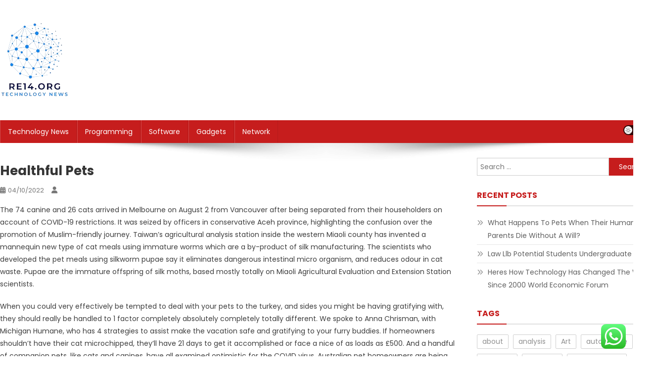

--- FILE ---
content_type: text/html; charset=UTF-8
request_url: https://re14.org/healthful-pets.html
body_size: 18304
content:
<!doctype html>
<html lang="en-US" prefix="og: https://ogp.me/ns#">
<head>
<meta charset="UTF-8">
<meta name="viewport" content="width=device-width, initial-scale=1">
<link rel="profile" href="https://gmpg.org/xfn/11">


<!-- Search Engine Optimization by Rank Math PRO - https://rankmath.com/ -->
<title>Healthful Pets - RE14</title>
<meta name="description" content="The 74 canine and 26 cats arrived in Melbourne on August 2 from Vancouver after being separated from their householders on account of COVID-19 restrictions."/>
<meta name="robots" content="follow, index, max-snippet:-1, max-video-preview:-1, max-image-preview:large"/>
<link rel="canonical" href="https://re14.org/healthful-pets.html" />
<meta property="og:locale" content="en_US" />
<meta property="og:type" content="article" />
<meta property="og:title" content="Healthful Pets - RE14" />
<meta property="og:description" content="The 74 canine and 26 cats arrived in Melbourne on August 2 from Vancouver after being separated from their householders on account of COVID-19 restrictions." />
<meta property="og:url" content="https://re14.org/healthful-pets.html" />
<meta property="og:site_name" content="RE14" />
<meta property="article:published_time" content="2022-10-04T12:34:39+07:00" />
<meta name="twitter:card" content="summary_large_image" />
<meta name="twitter:title" content="Healthful Pets - RE14" />
<meta name="twitter:description" content="The 74 canine and 26 cats arrived in Melbourne on August 2 from Vancouver after being separated from their householders on account of COVID-19 restrictions." />
<meta name="twitter:label1" content="Time to read" />
<meta name="twitter:data1" content="4 minutes" />
<script type="application/ld+json" class="rank-math-schema-pro">{"@context":"https://schema.org","@graph":[{"@type":["Person","Organization"],"@id":"https://re14.org/#person","name":"Technology Niche","logo":{"@type":"ImageObject","@id":"https://re14.org/#logo","url":"https://re14.org/wp-content/uploads/2024/11/cropped-Blue_Circle_World_Modern_Technology_Logo__8_-removebg-preview-148x150.png","contentUrl":"https://re14.org/wp-content/uploads/2024/11/cropped-Blue_Circle_World_Modern_Technology_Logo__8_-removebg-preview-148x150.png","caption":"Technology Niche","inLanguage":"en-US"},"image":{"@type":"ImageObject","@id":"https://re14.org/#logo","url":"https://re14.org/wp-content/uploads/2024/11/cropped-Blue_Circle_World_Modern_Technology_Logo__8_-removebg-preview-148x150.png","contentUrl":"https://re14.org/wp-content/uploads/2024/11/cropped-Blue_Circle_World_Modern_Technology_Logo__8_-removebg-preview-148x150.png","caption":"Technology Niche","inLanguage":"en-US"}},{"@type":"WebSite","@id":"https://re14.org/#website","url":"https://re14.org","name":"Technology Niche","publisher":{"@id":"https://re14.org/#person"},"inLanguage":"en-US"},{"@type":"BreadcrumbList","@id":"https://re14.org/healthful-pets.html#breadcrumb","itemListElement":[{"@type":"ListItem","position":"1","item":{"@id":"https://re14.org","name":"Home"}},{"@type":"ListItem","position":"2","item":{"@id":"https://re14.org/healthful-pets.html","name":"Healthful Pets"}}]},{"@type":"WebPage","@id":"https://re14.org/healthful-pets.html#webpage","url":"https://re14.org/healthful-pets.html","name":"Healthful Pets - RE14","datePublished":"2022-10-04T12:34:39+07:00","dateModified":"2022-10-04T12:34:39+07:00","isPartOf":{"@id":"https://re14.org/#website"},"inLanguage":"en-US","breadcrumb":{"@id":"https://re14.org/healthful-pets.html#breadcrumb"}},{"@type":"Person","@id":"https://re14.org/author","url":"https://re14.org/author","image":{"@type":"ImageObject","@id":"https://secure.gravatar.com/avatar/?s=96&amp;d=mm&amp;r=g","url":"https://secure.gravatar.com/avatar/?s=96&amp;d=mm&amp;r=g","inLanguage":"en-US"}},{"@type":"BlogPosting","headline":"Healthful Pets - RE14","datePublished":"2022-10-04T12:34:39+07:00","dateModified":"2022-10-04T12:34:39+07:00","author":{"@id":"https://re14.org/author"},"publisher":{"@id":"https://re14.org/#person"},"description":"The 74 canine and 26 cats arrived in Melbourne on August 2 from Vancouver after being separated from their householders on account of COVID-19 restrictions.","name":"Healthful Pets - RE14","@id":"https://re14.org/healthful-pets.html#richSnippet","isPartOf":{"@id":"https://re14.org/healthful-pets.html#webpage"},"inLanguage":"en-US","mainEntityOfPage":{"@id":"https://re14.org/healthful-pets.html#webpage"}}]}</script>
<!-- /Rank Math WordPress SEO plugin -->

<link rel='dns-prefetch' href='//fonts.googleapis.com' />
<link rel="alternate" type="application/rss+xml" title="RE14 &raquo; Feed" href="https://re14.org/feed" />
<link rel="alternate" title="oEmbed (JSON)" type="application/json+oembed" href="https://re14.org/wp-json/oembed/1.0/embed?url=https%3A%2F%2Fre14.org%2Fhealthful-pets.html" />
<link rel="alternate" title="oEmbed (XML)" type="text/xml+oembed" href="https://re14.org/wp-json/oembed/1.0/embed?url=https%3A%2F%2Fre14.org%2Fhealthful-pets.html&#038;format=xml" />
<style id='wp-img-auto-sizes-contain-inline-css' type='text/css'>
img:is([sizes=auto i],[sizes^="auto," i]){contain-intrinsic-size:3000px 1500px}
/*# sourceURL=wp-img-auto-sizes-contain-inline-css */
</style>
<link rel='stylesheet' id='ht_ctc_main_css-css' href='https://re14.org/wp-content/plugins/click-to-chat-for-whatsapp/new/inc/assets/css/main.css?ver=4.36' type='text/css' media='all' />
<style id='wp-emoji-styles-inline-css' type='text/css'>

	img.wp-smiley, img.emoji {
		display: inline !important;
		border: none !important;
		box-shadow: none !important;
		height: 1em !important;
		width: 1em !important;
		margin: 0 0.07em !important;
		vertical-align: -0.1em !important;
		background: none !important;
		padding: 0 !important;
	}
/*# sourceURL=wp-emoji-styles-inline-css */
</style>
<style id='wp-block-library-inline-css' type='text/css'>
:root{--wp-block-synced-color:#7a00df;--wp-block-synced-color--rgb:122,0,223;--wp-bound-block-color:var(--wp-block-synced-color);--wp-editor-canvas-background:#ddd;--wp-admin-theme-color:#007cba;--wp-admin-theme-color--rgb:0,124,186;--wp-admin-theme-color-darker-10:#006ba1;--wp-admin-theme-color-darker-10--rgb:0,107,160.5;--wp-admin-theme-color-darker-20:#005a87;--wp-admin-theme-color-darker-20--rgb:0,90,135;--wp-admin-border-width-focus:2px}@media (min-resolution:192dpi){:root{--wp-admin-border-width-focus:1.5px}}.wp-element-button{cursor:pointer}:root .has-very-light-gray-background-color{background-color:#eee}:root .has-very-dark-gray-background-color{background-color:#313131}:root .has-very-light-gray-color{color:#eee}:root .has-very-dark-gray-color{color:#313131}:root .has-vivid-green-cyan-to-vivid-cyan-blue-gradient-background{background:linear-gradient(135deg,#00d084,#0693e3)}:root .has-purple-crush-gradient-background{background:linear-gradient(135deg,#34e2e4,#4721fb 50%,#ab1dfe)}:root .has-hazy-dawn-gradient-background{background:linear-gradient(135deg,#faaca8,#dad0ec)}:root .has-subdued-olive-gradient-background{background:linear-gradient(135deg,#fafae1,#67a671)}:root .has-atomic-cream-gradient-background{background:linear-gradient(135deg,#fdd79a,#004a59)}:root .has-nightshade-gradient-background{background:linear-gradient(135deg,#330968,#31cdcf)}:root .has-midnight-gradient-background{background:linear-gradient(135deg,#020381,#2874fc)}:root{--wp--preset--font-size--normal:16px;--wp--preset--font-size--huge:42px}.has-regular-font-size{font-size:1em}.has-larger-font-size{font-size:2.625em}.has-normal-font-size{font-size:var(--wp--preset--font-size--normal)}.has-huge-font-size{font-size:var(--wp--preset--font-size--huge)}.has-text-align-center{text-align:center}.has-text-align-left{text-align:left}.has-text-align-right{text-align:right}.has-fit-text{white-space:nowrap!important}#end-resizable-editor-section{display:none}.aligncenter{clear:both}.items-justified-left{justify-content:flex-start}.items-justified-center{justify-content:center}.items-justified-right{justify-content:flex-end}.items-justified-space-between{justify-content:space-between}.screen-reader-text{border:0;clip-path:inset(50%);height:1px;margin:-1px;overflow:hidden;padding:0;position:absolute;width:1px;word-wrap:normal!important}.screen-reader-text:focus{background-color:#ddd;clip-path:none;color:#444;display:block;font-size:1em;height:auto;left:5px;line-height:normal;padding:15px 23px 14px;text-decoration:none;top:5px;width:auto;z-index:100000}html :where(.has-border-color){border-style:solid}html :where([style*=border-top-color]){border-top-style:solid}html :where([style*=border-right-color]){border-right-style:solid}html :where([style*=border-bottom-color]){border-bottom-style:solid}html :where([style*=border-left-color]){border-left-style:solid}html :where([style*=border-width]){border-style:solid}html :where([style*=border-top-width]){border-top-style:solid}html :where([style*=border-right-width]){border-right-style:solid}html :where([style*=border-bottom-width]){border-bottom-style:solid}html :where([style*=border-left-width]){border-left-style:solid}html :where(img[class*=wp-image-]){height:auto;max-width:100%}:where(figure){margin:0 0 1em}html :where(.is-position-sticky){--wp-admin--admin-bar--position-offset:var(--wp-admin--admin-bar--height,0px)}@media screen and (max-width:600px){html :where(.is-position-sticky){--wp-admin--admin-bar--position-offset:0px}}

/*# sourceURL=wp-block-library-inline-css */
</style><style id='global-styles-inline-css' type='text/css'>
:root{--wp--preset--aspect-ratio--square: 1;--wp--preset--aspect-ratio--4-3: 4/3;--wp--preset--aspect-ratio--3-4: 3/4;--wp--preset--aspect-ratio--3-2: 3/2;--wp--preset--aspect-ratio--2-3: 2/3;--wp--preset--aspect-ratio--16-9: 16/9;--wp--preset--aspect-ratio--9-16: 9/16;--wp--preset--color--black: #000000;--wp--preset--color--cyan-bluish-gray: #abb8c3;--wp--preset--color--white: #ffffff;--wp--preset--color--pale-pink: #f78da7;--wp--preset--color--vivid-red: #cf2e2e;--wp--preset--color--luminous-vivid-orange: #ff6900;--wp--preset--color--luminous-vivid-amber: #fcb900;--wp--preset--color--light-green-cyan: #7bdcb5;--wp--preset--color--vivid-green-cyan: #00d084;--wp--preset--color--pale-cyan-blue: #8ed1fc;--wp--preset--color--vivid-cyan-blue: #0693e3;--wp--preset--color--vivid-purple: #9b51e0;--wp--preset--gradient--vivid-cyan-blue-to-vivid-purple: linear-gradient(135deg,rgb(6,147,227) 0%,rgb(155,81,224) 100%);--wp--preset--gradient--light-green-cyan-to-vivid-green-cyan: linear-gradient(135deg,rgb(122,220,180) 0%,rgb(0,208,130) 100%);--wp--preset--gradient--luminous-vivid-amber-to-luminous-vivid-orange: linear-gradient(135deg,rgb(252,185,0) 0%,rgb(255,105,0) 100%);--wp--preset--gradient--luminous-vivid-orange-to-vivid-red: linear-gradient(135deg,rgb(255,105,0) 0%,rgb(207,46,46) 100%);--wp--preset--gradient--very-light-gray-to-cyan-bluish-gray: linear-gradient(135deg,rgb(238,238,238) 0%,rgb(169,184,195) 100%);--wp--preset--gradient--cool-to-warm-spectrum: linear-gradient(135deg,rgb(74,234,220) 0%,rgb(151,120,209) 20%,rgb(207,42,186) 40%,rgb(238,44,130) 60%,rgb(251,105,98) 80%,rgb(254,248,76) 100%);--wp--preset--gradient--blush-light-purple: linear-gradient(135deg,rgb(255,206,236) 0%,rgb(152,150,240) 100%);--wp--preset--gradient--blush-bordeaux: linear-gradient(135deg,rgb(254,205,165) 0%,rgb(254,45,45) 50%,rgb(107,0,62) 100%);--wp--preset--gradient--luminous-dusk: linear-gradient(135deg,rgb(255,203,112) 0%,rgb(199,81,192) 50%,rgb(65,88,208) 100%);--wp--preset--gradient--pale-ocean: linear-gradient(135deg,rgb(255,245,203) 0%,rgb(182,227,212) 50%,rgb(51,167,181) 100%);--wp--preset--gradient--electric-grass: linear-gradient(135deg,rgb(202,248,128) 0%,rgb(113,206,126) 100%);--wp--preset--gradient--midnight: linear-gradient(135deg,rgb(2,3,129) 0%,rgb(40,116,252) 100%);--wp--preset--font-size--small: 13px;--wp--preset--font-size--medium: 20px;--wp--preset--font-size--large: 36px;--wp--preset--font-size--x-large: 42px;--wp--preset--spacing--20: 0.44rem;--wp--preset--spacing--30: 0.67rem;--wp--preset--spacing--40: 1rem;--wp--preset--spacing--50: 1.5rem;--wp--preset--spacing--60: 2.25rem;--wp--preset--spacing--70: 3.38rem;--wp--preset--spacing--80: 5.06rem;--wp--preset--shadow--natural: 6px 6px 9px rgba(0, 0, 0, 0.2);--wp--preset--shadow--deep: 12px 12px 50px rgba(0, 0, 0, 0.4);--wp--preset--shadow--sharp: 6px 6px 0px rgba(0, 0, 0, 0.2);--wp--preset--shadow--outlined: 6px 6px 0px -3px rgb(255, 255, 255), 6px 6px rgb(0, 0, 0);--wp--preset--shadow--crisp: 6px 6px 0px rgb(0, 0, 0);}:where(.is-layout-flex){gap: 0.5em;}:where(.is-layout-grid){gap: 0.5em;}body .is-layout-flex{display: flex;}.is-layout-flex{flex-wrap: wrap;align-items: center;}.is-layout-flex > :is(*, div){margin: 0;}body .is-layout-grid{display: grid;}.is-layout-grid > :is(*, div){margin: 0;}:where(.wp-block-columns.is-layout-flex){gap: 2em;}:where(.wp-block-columns.is-layout-grid){gap: 2em;}:where(.wp-block-post-template.is-layout-flex){gap: 1.25em;}:where(.wp-block-post-template.is-layout-grid){gap: 1.25em;}.has-black-color{color: var(--wp--preset--color--black) !important;}.has-cyan-bluish-gray-color{color: var(--wp--preset--color--cyan-bluish-gray) !important;}.has-white-color{color: var(--wp--preset--color--white) !important;}.has-pale-pink-color{color: var(--wp--preset--color--pale-pink) !important;}.has-vivid-red-color{color: var(--wp--preset--color--vivid-red) !important;}.has-luminous-vivid-orange-color{color: var(--wp--preset--color--luminous-vivid-orange) !important;}.has-luminous-vivid-amber-color{color: var(--wp--preset--color--luminous-vivid-amber) !important;}.has-light-green-cyan-color{color: var(--wp--preset--color--light-green-cyan) !important;}.has-vivid-green-cyan-color{color: var(--wp--preset--color--vivid-green-cyan) !important;}.has-pale-cyan-blue-color{color: var(--wp--preset--color--pale-cyan-blue) !important;}.has-vivid-cyan-blue-color{color: var(--wp--preset--color--vivid-cyan-blue) !important;}.has-vivid-purple-color{color: var(--wp--preset--color--vivid-purple) !important;}.has-black-background-color{background-color: var(--wp--preset--color--black) !important;}.has-cyan-bluish-gray-background-color{background-color: var(--wp--preset--color--cyan-bluish-gray) !important;}.has-white-background-color{background-color: var(--wp--preset--color--white) !important;}.has-pale-pink-background-color{background-color: var(--wp--preset--color--pale-pink) !important;}.has-vivid-red-background-color{background-color: var(--wp--preset--color--vivid-red) !important;}.has-luminous-vivid-orange-background-color{background-color: var(--wp--preset--color--luminous-vivid-orange) !important;}.has-luminous-vivid-amber-background-color{background-color: var(--wp--preset--color--luminous-vivid-amber) !important;}.has-light-green-cyan-background-color{background-color: var(--wp--preset--color--light-green-cyan) !important;}.has-vivid-green-cyan-background-color{background-color: var(--wp--preset--color--vivid-green-cyan) !important;}.has-pale-cyan-blue-background-color{background-color: var(--wp--preset--color--pale-cyan-blue) !important;}.has-vivid-cyan-blue-background-color{background-color: var(--wp--preset--color--vivid-cyan-blue) !important;}.has-vivid-purple-background-color{background-color: var(--wp--preset--color--vivid-purple) !important;}.has-black-border-color{border-color: var(--wp--preset--color--black) !important;}.has-cyan-bluish-gray-border-color{border-color: var(--wp--preset--color--cyan-bluish-gray) !important;}.has-white-border-color{border-color: var(--wp--preset--color--white) !important;}.has-pale-pink-border-color{border-color: var(--wp--preset--color--pale-pink) !important;}.has-vivid-red-border-color{border-color: var(--wp--preset--color--vivid-red) !important;}.has-luminous-vivid-orange-border-color{border-color: var(--wp--preset--color--luminous-vivid-orange) !important;}.has-luminous-vivid-amber-border-color{border-color: var(--wp--preset--color--luminous-vivid-amber) !important;}.has-light-green-cyan-border-color{border-color: var(--wp--preset--color--light-green-cyan) !important;}.has-vivid-green-cyan-border-color{border-color: var(--wp--preset--color--vivid-green-cyan) !important;}.has-pale-cyan-blue-border-color{border-color: var(--wp--preset--color--pale-cyan-blue) !important;}.has-vivid-cyan-blue-border-color{border-color: var(--wp--preset--color--vivid-cyan-blue) !important;}.has-vivid-purple-border-color{border-color: var(--wp--preset--color--vivid-purple) !important;}.has-vivid-cyan-blue-to-vivid-purple-gradient-background{background: var(--wp--preset--gradient--vivid-cyan-blue-to-vivid-purple) !important;}.has-light-green-cyan-to-vivid-green-cyan-gradient-background{background: var(--wp--preset--gradient--light-green-cyan-to-vivid-green-cyan) !important;}.has-luminous-vivid-amber-to-luminous-vivid-orange-gradient-background{background: var(--wp--preset--gradient--luminous-vivid-amber-to-luminous-vivid-orange) !important;}.has-luminous-vivid-orange-to-vivid-red-gradient-background{background: var(--wp--preset--gradient--luminous-vivid-orange-to-vivid-red) !important;}.has-very-light-gray-to-cyan-bluish-gray-gradient-background{background: var(--wp--preset--gradient--very-light-gray-to-cyan-bluish-gray) !important;}.has-cool-to-warm-spectrum-gradient-background{background: var(--wp--preset--gradient--cool-to-warm-spectrum) !important;}.has-blush-light-purple-gradient-background{background: var(--wp--preset--gradient--blush-light-purple) !important;}.has-blush-bordeaux-gradient-background{background: var(--wp--preset--gradient--blush-bordeaux) !important;}.has-luminous-dusk-gradient-background{background: var(--wp--preset--gradient--luminous-dusk) !important;}.has-pale-ocean-gradient-background{background: var(--wp--preset--gradient--pale-ocean) !important;}.has-electric-grass-gradient-background{background: var(--wp--preset--gradient--electric-grass) !important;}.has-midnight-gradient-background{background: var(--wp--preset--gradient--midnight) !important;}.has-small-font-size{font-size: var(--wp--preset--font-size--small) !important;}.has-medium-font-size{font-size: var(--wp--preset--font-size--medium) !important;}.has-large-font-size{font-size: var(--wp--preset--font-size--large) !important;}.has-x-large-font-size{font-size: var(--wp--preset--font-size--x-large) !important;}
/*# sourceURL=global-styles-inline-css */
</style>

<style id='classic-theme-styles-inline-css' type='text/css'>
/*! This file is auto-generated */
.wp-block-button__link{color:#fff;background-color:#32373c;border-radius:9999px;box-shadow:none;text-decoration:none;padding:calc(.667em + 2px) calc(1.333em + 2px);font-size:1.125em}.wp-block-file__button{background:#32373c;color:#fff;text-decoration:none}
/*# sourceURL=/wp-includes/css/classic-themes.min.css */
</style>
<link rel='stylesheet' id='news-portal-fonts-css' href='https://fonts.googleapis.com/css?family=Roboto+Condensed%3A300italic%2C400italic%2C700italic%2C400%2C300%2C700%7CRoboto%3A300%2C400%2C400i%2C500%2C700%7CTitillium+Web%3A400%2C600%2C700%2C300&#038;subset=latin%2Clatin-ext' type='text/css' media='all' />
<link rel='stylesheet' id='news-portal-font-awesome-css' href='https://re14.org/wp-content/themes/news-portal/assets/library/font-awesome/css/all.min.css?ver=6.5.1' type='text/css' media='all' />
<link rel='stylesheet' id='lightslider-style-css' href='https://re14.org/wp-content/themes/news-portal/assets/library/lightslider/css/lightslider.min.css?ver=1.1.6' type='text/css' media='all' />
<link rel='stylesheet' id='news-portal-dark-style-css' href='https://re14.org/wp-content/themes/news-portal/assets/css/np-dark.css?ver=1.0.3' type='text/css' media='all' />
<link rel='stylesheet' id='news-portal-preloader-style-css' href='https://re14.org/wp-content/themes/news-portal/assets/css/np-preloader.css?ver=1.0.3' type='text/css' media='all' />
<link rel='stylesheet' id='skynews-google-font-css' href='https://fonts.googleapis.com/css?family=Poppins%3A300%2C400%2C400i%2C500%2C700&#038;subset=latin%2Clatin-ext' type='text/css' media='all' />
<link rel='stylesheet' id='news-portal-parent-style-css' href='https://re14.org/wp-content/themes/news-portal/style.css?ver=1.0.3' type='text/css' media='all' />
<link rel='stylesheet' id='news-portal-parent-responsive-css' href='https://re14.org/wp-content/themes/news-portal/assets/css/np-responsive.css?ver=1.0.3' type='text/css' media='all' />
<link rel='stylesheet' id='skynews-style-css' href='https://re14.org/wp-content/themes/skynews/style.css?ver=1.0.3' type='text/css' media='all' />
<link rel='stylesheet' id='skynews-responsive-css' href='https://re14.org/wp-content/themes/skynews/assets/css/sk-responsive.css?ver=1.0.3' type='text/css' media='all' />
<script type="text/javascript" src="https://re14.org/wp-includes/js/jquery/jquery.min.js?ver=3.7.1" id="jquery-core-js"></script>
<script type="text/javascript" src="https://re14.org/wp-includes/js/jquery/jquery-migrate.min.js?ver=3.4.1" id="jquery-migrate-js"></script>
<link rel="https://api.w.org/" href="https://re14.org/wp-json/" /><link rel="alternate" title="JSON" type="application/json" href="https://re14.org/wp-json/wp/v2/posts/32728" /><link rel="EditURI" type="application/rsd+xml" title="RSD" href="https://re14.org/xmlrpc.php?rsd" />
<meta name="generator" content="WordPress 6.9" />
<link rel='shortlink' href='https://re14.org/?p=32728' />
<link rel='dns-prefetch' href='https://i0.wp.com/'><link rel='preconnect' href='https://i0.wp.com/' crossorigin><link rel='dns-prefetch' href='https://i1.wp.com/'><link rel='preconnect' href='https://i1.wp.com/' crossorigin><link rel='dns-prefetch' href='https://i2.wp.com/'><link rel='preconnect' href='https://i2.wp.com/' crossorigin><link rel='dns-prefetch' href='https://i3.wp.com/'><link rel='preconnect' href='https://i3.wp.com/' crossorigin><link rel="icon" href="https://re14.org/wp-content/uploads/2024/11/cropped-Blue_Circle_World_Modern_Technology_Logo__8_-removebg-preview-148x150.png" sizes="32x32" />
<link rel="icon" href="https://re14.org/wp-content/uploads/2024/11/cropped-Blue_Circle_World_Modern_Technology_Logo__8_-removebg-preview.png" sizes="192x192" />
<link rel="apple-touch-icon" href="https://re14.org/wp-content/uploads/2024/11/cropped-Blue_Circle_World_Modern_Technology_Logo__8_-removebg-preview.png" />
<meta name="msapplication-TileImage" content="https://re14.org/wp-content/uploads/2024/11/cropped-Blue_Circle_World_Modern_Technology_Logo__8_-removebg-preview.png" />
<!--News Portal CSS -->
<style type="text/css">
.category-button.np-cat-39 a{background:#00a9e0}.category-button.np-cat-39 a:hover{background:#0077ae}.np-block-title .np-cat-39{color:#00a9e0}.category-button.np-cat-707 a{background:#00a9e0}.category-button.np-cat-707 a:hover{background:#0077ae}.np-block-title .np-cat-707{color:#00a9e0}.category-button.np-cat-40 a{background:#00a9e0}.category-button.np-cat-40 a:hover{background:#0077ae}.np-block-title .np-cat-40{color:#00a9e0}.category-button.np-cat-43 a{background:#00a9e0}.category-button.np-cat-43 a:hover{background:#0077ae}.np-block-title .np-cat-43{color:#00a9e0}.category-button.np-cat-41 a{background:#00a9e0}.category-button.np-cat-41 a:hover{background:#0077ae}.np-block-title .np-cat-41{color:#00a9e0}.category-button.np-cat-42 a{background:#00a9e0}.category-button.np-cat-42 a:hover{background:#0077ae}.np-block-title .np-cat-42{color:#00a9e0}.category-button.np-cat-38 a{background:#00a9e0}.category-button.np-cat-38 a:hover{background:#0077ae}.np-block-title .np-cat-38{color:#00a9e0}.category-button.np-cat-1 a{background:#00a9e0}.category-button.np-cat-1 a:hover{background:#0077ae}.np-block-title .np-cat-1{color:#00a9e0}.navigation .nav-links a,.bttn,button,input[type='button'],input[type='reset'],input[type='submit'],.navigation .nav-links a:hover,.bttn:hover,button,input[type='button']:hover,input[type='reset']:hover,input[type='submit']:hover,.widget_search .search-submit,.edit-link .post-edit-link,.reply .comment-reply-link,.np-top-header-wrap,.np-header-menu-wrapper,#site-navigation ul.sub-menu,#site-navigation ul.children,.np-header-menu-wrapper::before,.np-header-menu-wrapper::after,.np-header-search-wrapper .search-form-main .search-submit,.news_portal_slider .lSAction > a:hover,.news_portal_default_tabbed ul.widget-tabs li,.np-full-width-title-nav-wrap .carousel-nav-action .carousel-controls:hover,.news_portal_social_media .social-link a,.np-archive-more .np-button:hover,.error404 .page-title,#np-scrollup,.news_portal_featured_slider .slider-posts .lSAction > a:hover,div.wpforms-container-full .wpforms-form input[type='submit'],div.wpforms-container-full .wpforms-form button[type='submit'],div.wpforms-container-full .wpforms-form .wpforms-page-button,div.wpforms-container-full .wpforms-form input[type='submit']:hover,div.wpforms-container-full .wpforms-form button[type='submit']:hover,div.wpforms-container-full .wpforms-form .wpforms-page-button:hover,.widget.widget_tag_cloud a:hover{background:#029FB2}
.home .np-home-icon a,.np-home-icon a:hover,#site-navigation ul li:hover > a,#site-navigation ul li.current-menu-item > a,#site-navigation ul li.current_page_item > a,#site-navigation ul li.current-menu-ancestor > a,#site-navigation ul li.focus > a,.news_portal_default_tabbed ul.widget-tabs li.ui-tabs-active,.news_portal_default_tabbed ul.widget-tabs li:hover,.menu-toggle:hover,.menu-toggle:focus{background:#006d80}
.np-header-menu-block-wrap::before,.np-header-menu-block-wrap::after{border-right-color:#006d80}
a,a:hover,a:focus,a:active,.widget a:hover,.widget a:hover::before,.widget li:hover::before,.entry-footer a:hover,.comment-author .fn .url:hover,#cancel-comment-reply-link,#cancel-comment-reply-link:before,.logged-in-as a,.np-slide-content-wrap .post-title a:hover,#top-footer .widget a:hover,#top-footer .widget a:hover:before,#top-footer .widget li:hover:before,.news_portal_featured_posts .np-single-post .np-post-content .np-post-title a:hover,.news_portal_fullwidth_posts .np-single-post .np-post-title a:hover,.news_portal_block_posts .layout3 .np-primary-block-wrap .np-single-post .np-post-title a:hover,.news_portal_featured_posts .layout2 .np-single-post-wrap .np-post-content .np-post-title a:hover,.np-block-title,.widget-title,.page-header .page-title,.np-related-title,.np-post-meta span:hover,.np-post-meta span a:hover,.news_portal_featured_posts .layout2 .np-single-post-wrap .np-post-content .np-post-meta span:hover,.news_portal_featured_posts .layout2 .np-single-post-wrap .np-post-content .np-post-meta span a:hover,.np-post-title.small-size a:hover,#footer-navigation ul li a:hover,.entry-title a:hover,.entry-meta span a:hover,.entry-meta span:hover,.np-post-meta span:hover,.np-post-meta span a:hover,.news_portal_featured_posts .np-single-post-wrap .np-post-content .np-post-meta span:hover,.news_portal_featured_posts .np-single-post-wrap .np-post-content .np-post-meta span a:hover,.news_portal_featured_slider .featured-posts .np-single-post .np-post-content .np-post-title a:hover,.news-portal-search-results-wrap .news-portal-search-article-item .news-portal-search-post-element .posted-on:hover a,.news-portal-search-results-wrap .news-portal-search-article-item .news-portal-search-post-element .posted-on:hover:before,.news-portal-search-results-wrap .news-portal-search-article-item .news-portal-search-post-element .news-portal-search-post-title a:hover,.np-block-title,.widget-title,.page-header .page-title,.np-related-title,.widget_block .wp-block-group__inner-container > h1,.widget_block .wp-block-group__inner-container > h2,.widget_block .wp-block-group__inner-container > h3,.widget_block .wp-block-group__inner-container > h4,.widget_block .wp-block-group__inner-container > h5,.widget_block .wp-block-group__inner-container > h6{color:#029FB2}
.site-mode--dark .news_portal_featured_posts .np-single-post-wrap .np-post-content .np-post-title a:hover,.site-mode--dark .np-post-title.large-size a:hover,.site-mode--dark .np-post-title.small-size a:hover,.site-mode--dark .news-ticker-title>a:hover,.site-mode--dark .np-archive-post-content-wrapper .entry-title a:hover,.site-mode--dark h1.entry-title:hover,.site-mode--dark .news_portal_block_posts .layout4 .np-post-title a:hover{color:#029FB2}
.navigation .nav-links a,.bttn,button,input[type='button'],input[type='reset'],input[type='submit'],.widget_search .search-submit,.np-archive-more .np-button:hover,.widget.widget_tag_cloud a:hover{border-color:#029FB2}
.comment-list .comment-body,.np-header-search-wrapper .search-form-main{border-top-color:#029FB2}
.np-header-search-wrapper .search-form-main:before{border-bottom-color:#029FB2}
@media (max-width:768px){#site-navigation,.main-small-navigation li.current-menu-item > .sub-toggle i{background:#029FB2 !important}}
.news-portal-wave .np-rect,.news-portal-three-bounce .np-child,.news-portal-folding-cube .np-cube:before{background-color:#029FB2}
.site-title,.site-description{position:absolute;clip:rect(1px,1px,1px,1px)}
</style><!--Skynews CSS -->
<style type="text/css">
.category-button.np-cat-39 a{background:#c61d1d}
.category-button.np-cat-39 a:hover{background:#940000}
.np-block-title .np-cat-39{color:#c61d1d}
.np-block-title .np-cat-39:after{background:#c61d1d !important}
.category-button.np-cat-707 a{background:#c61d1d}
.category-button.np-cat-707 a:hover{background:#940000}
.np-block-title .np-cat-707{color:#c61d1d}
.np-block-title .np-cat-707:after{background:#c61d1d !important}
.category-button.np-cat-40 a{background:#c61d1d}
.category-button.np-cat-40 a:hover{background:#940000}
.np-block-title .np-cat-40{color:#c61d1d}
.np-block-title .np-cat-40:after{background:#c61d1d !important}
.category-button.np-cat-43 a{background:#c61d1d}
.category-button.np-cat-43 a:hover{background:#940000}
.np-block-title .np-cat-43{color:#c61d1d}
.np-block-title .np-cat-43:after{background:#c61d1d !important}
.category-button.np-cat-41 a{background:#c61d1d}
.category-button.np-cat-41 a:hover{background:#940000}
.np-block-title .np-cat-41{color:#c61d1d}
.np-block-title .np-cat-41:after{background:#c61d1d !important}
.category-button.np-cat-42 a{background:#c61d1d}
.category-button.np-cat-42 a:hover{background:#940000}
.np-block-title .np-cat-42{color:#c61d1d}
.np-block-title .np-cat-42:after{background:#c61d1d !important}
.category-button.np-cat-38 a{background:#c61d1d}
.category-button.np-cat-38 a:hover{background:#940000}
.np-block-title .np-cat-38{color:#c61d1d}
.np-block-title .np-cat-38:after{background:#c61d1d !important}
.category-button.np-cat-1 a{background:#c61d1d}
.category-button.np-cat-1 a:hover{background:#940000}
.np-block-title .np-cat-1{color:#c61d1d}
.np-block-title .np-cat-1:after{background:#c61d1d !important}
.site-title,.site-description{position:absolute;clip:rect(1px,1px,1px,1px)}
.navigation .nav-links a,.bttn,button,input[type='button'],input[type='reset'],input[type='submit'],.navigation .nav-links a:hover,.bttn:hover,button,input[type='button']:hover,input[type='reset']:hover,input[type='submit']:hover,.widget_search .search-submit,.edit-link .post-edit-link,.reply .comment-reply-link,.np-top-header-wrap,.np-header-menu-wrapper,#site-navigation ul.sub-menu,#site-navigation ul.children,.np-header-menu-wrapper::before,.np-header-menu-wrapper::after,.np-header-search-wrapper .search-form-main .search-submit,.news_portal_slider .lSAction > a:hover,.news_portal_default_tabbed ul.widget-tabs li,.np-full-width-title-nav-wrap .carousel-nav-action .carousel-controls:hover,.news_portal_social_media .social-link a,.np-archive-more .np-button:hover,.error404 .page-title,#np-scrollup,.news_portal_featured_slider .slider-posts .lSAction > a:hover,div.wpforms-container-full .wpforms-form input[type='submit'],div.wpforms-container-full .wpforms-form button[type='submit'],div.wpforms-container-full .wpforms-form .wpforms-page-button,div.wpforms-container-full .wpforms-form input[type='submit']:hover,div.wpforms-container-full .wpforms-form button[type='submit']:hover,div.wpforms-container-full .wpforms-form .wpforms-page-button:hover,.np-block-title .np-title:after,.np-block-title:after,.widget-title::after,.page-header .page-title::after,.np-related-title::after,#site-navigation ul li.focus>a ,.cvmm-cats-wrapper .cvmm-cat-count,.ticker-caption,.wp-block-search__button{background:#c61d1d}
.home .np-home-icon a,.np-home-icon a:hover,#site-navigation ul li:hover > a,#site-navigation ul li.current-menu-item > a,#site-navigation ul li.current_page_item > a,#site-navigation ul li.current-menu-ancestor > a,.news_portal_default_tabbed ul.widget-tabs li.ui-tabs-active,.news_portal_default_tabbed ul.widget-tabs li:hover{background:#940000}
.np-header-menu-block-wrap::before,.np-header-menu-block-wrap::after{border-right-color:#c61d1d}
a,a:hover,a:focus,a:active,.widget a:hover,.widget a:hover::before,.widget li:hover::before,.entry-footer a:hover,.comment-author .fn .url:hover,#cancel-comment-reply-link,#cancel-comment-reply-link:before,.logged-in-as a,.np-slide-content-wrap .post-title a:hover,#top-footer .widget a:hover,#top-footer .widget a:hover:before,#top-footer .widget li:hover:before,.news_portal_featured_posts .np-single-post .np-post-content .np-post-title a:hover,.news_portal_fullwidth_posts .np-single-post .np-post-title a:hover,.news_portal_block_posts .layout3 .np-primary-block-wrap .np-single-post .np-post-title a:hover,.news_portal_featured_posts .layout2 .np-single-post-wrap .np-post-content .np-post-title a:hover,.np-block-title,.widget-title,.page-header .page-title,.np-related-title,.np-post-meta span:hover,.np-post-meta span a:hover,.news_portal_featured_posts .layout2 .np-single-post-wrap .np-post-content .np-post-meta span:hover,.news_portal_featured_posts .layout2 .np-single-post-wrap .np-post-content .np-post-meta span a:hover,.np-post-title.small-size a:hover,#footer-navigation ul li a:hover,.entry-title a:hover,.entry-meta span a:hover,.entry-meta span:hover,.np-post-meta span:hover,.np-post-meta span a:hover,.news_portal_featured_posts .np-single-post-wrap .np-post-content .np-post-meta span:hover,.news_portal_featured_posts .np-single-post-wrap .np-post-content .np-post-meta span a:hover,.news_portal_featured_slider .featured-posts .np-single-post .np-post-content .np-post-title a:hover,.widget_block .wp-block-group__inner-container > h1,.widget_block .wp-block-group__inner-container > h2,.widget_block .wp-block-group__inner-container > h3,.widget_block .wp-block-group__inner-container > h4,.widget_block .wp-block-group__inner-container > h5,.widget_block .wp-block-group__inner-container > h6,.cvmm-block-post-filter--layout-default .cvmm-term-titles-wrap li.active,.cvmm-block-post-filter--layout-default .cvmm-term-titles-wrap li:hover ,.site-mode--dark .widget a:hover,.site-mode--dark .widget a:hover::before{color:#c61d1d}
.navigation .nav-links a,.bttn,button,input[type='button'],input[type='reset'],input[type='submit'],.widget_search .search-submit,.np-archive-more .np-button:hover{border-color:#c61d1d}
.comment-list .comment-body,.np-header-search-wrapper .search-form-main{border-top-color:#c61d1d}
.np-header-search-wrapper .search-form-main:before{border-bottom-color:#c61d1d}
@media (max-width:768px){#site-navigation,.main-small-navigation li.current-menu-item > .sub-toggle i{background:#c61d1d !important}}
div.wpforms-container-full .wpforms-form button[type='submit']{background:#c61d1d !important}
.np-logo-section-wrapper{background:#fff !important}
</style><link rel='stylesheet' id='fifu-lazyload-style-css' href='https://re14.org/wp-content/plugins/featured-image-from-url/includes/html/css/lazyload.css?ver=5.3.2' type='text/css' media='all' />
</head>

<body class="wp-singular post-template-default single single-post postid-32728 single-format-standard wp-custom-logo wp-theme-news-portal wp-child-theme-skynews header-layout--default group-blog right-sidebar fullwidth_layout site-mode--light">


<div id="page" class="site">

	<a class="skip-link screen-reader-text" href="#content">Skip to content</a>

	<header id="masthead" class="site-header default" role="banner">

	<div class="np-logo-section-wrapper">
		<div class="mt-container">
			<div class="site-branding">
				<a href="https://re14.org/" class="custom-logo-link" rel="home"><img width="148" height="161" src="https://re14.org/wp-content/uploads/2024/11/cropped-Blue_Circle_World_Modern_Technology_Logo__8_-removebg-preview.png" class="custom-logo" alt="RE14" decoding="async" /></a>
									<p class="site-title"><a href="https://re14.org/" rel="home">RE14</a></p>
									<p class="site-description">Information about Technology News</p>
							</div><!-- .site-branding -->

			<div class="np-header-ads-area">
							</div><!-- .np-header-ads-area -->
		</div><!-- .mt-container -->
	</div><!-- .np-logo-section-wrapper -->

	<div id="np-menu-wrap" class="np-header-menu-wrapper">
		<div class="np-header-menu-block-wrap">
			<div class="mt-container">
								<div class="mt-header-menu-wrap">
					<a href="javascript:void(0)" class="menu-toggle"> <i class="fa fa-navicon"> </i> </a>
					<nav id="site-navigation" class="main-navigation" role="navigation">
						<div class="menu-secondary-menu-container"><ul id="primary-menu" class="menu"><li id="menu-item-10011414" class="menu-item menu-item-type-taxonomy menu-item-object-category menu-item-10011414"><a href="https://re14.org/category/technology-news">Technology News</a></li>
<li id="menu-item-10011415" class="menu-item menu-item-type-taxonomy menu-item-object-category menu-item-10011415"><a href="https://re14.org/category/programming">Programming</a></li>
<li id="menu-item-10011416" class="menu-item menu-item-type-taxonomy menu-item-object-category menu-item-10011416"><a href="https://re14.org/category/software">Software</a></li>
<li id="menu-item-10011417" class="menu-item menu-item-type-taxonomy menu-item-object-category menu-item-10011417"><a href="https://re14.org/category/gadgets">Gadgets</a></li>
<li id="menu-item-10011418" class="menu-item menu-item-type-taxonomy menu-item-object-category menu-item-10011418"><a href="https://re14.org/category/network">Network</a></li>
</ul></div>					</nav><!-- #site-navigation -->
				</div><!--  .mt-header-menu-wrap-->

				<div class="mt-header-search-live-wrap">
					        <div id="np-site-mode-wrap" class="np-icon-elements">
            <a id="mode-switcher" class="light-mode" data-site-mode="light-mode" href="#">
                <span class="site-mode-icon">site mode button</span>
            </a>
        </div><!-- #np-site-mode-wrap -->
				</div> <!-- mt-header-search-live-wrap -->
			</div><!-- .mt-container -->
		</div><!-- .np-header-menu-block-wrap -->
	</div><!-- .np-header-menu-wrapper -->

</header><!-- .site-header -->
	<div id="content" class="site-content">
		<div class="mt-container">
<div class="mt-single-content-wrapper">

	<div id="primary" class="content-area">
		<main id="main" class="site-main" role="main">

		
<article id="post-32728" class="post-32728 post type-post status-publish format-standard hentry">

	<div class="np-article-thumb">
			</div><!-- .np-article-thumb -->

	<header class="entry-header">
		<h1 class="entry-title">Healthful Pets</h1>		<div class="entry-meta">
			<span class="posted-on"><a href="https://re14.org/healthful-pets.html" rel="bookmark"><time class="entry-date published" datetime="2022-10-04T12:34:39+07:00">04/10/2022</time><time class="updated" datetime="2022-09-08T04:39:50+07:00">08/09/2022</time></a></span><span class="byline"><span class="author vcard"><a class="url fn n" href="https://re14.org/author"></a></span></span>		</div><!-- .entry-meta -->
	</header><!-- .entry-header -->

	<div class="entry-content">
		<p>The 74 canine and 26 cats arrived in Melbourne on August 2 from Vancouver after being separated from their householders on account of COVID-19 restrictions. It was seized by officers in conservative Aceh province, highlighting the confusion over the promotion of Muslim-friendly journey. Taiwan’s agricultural analysis station inside the western Miaoli county has invented a mannequin new type of cat meals using immature worms which are a by-product of silk manufacturing. The scientists who developed the pet meals using silkworm pupae say it eliminates dangerous intestinal micro organism, and ​​reduces odour in cat waste. Pupae are the immature offspring of silk moths, based mostly totally on Miaoli Agricultural Evaluation and Extension Station scientists.</p>
<p>When you could very effectively be tempted to deal with your pets to the turkey, and sides you might be having gratifying with, they should really be handled to 1 factor completely absolutely completely totally different. We spoke to Anna Chrisman, with Michigan Humane, who has 4 strategies to assist make the vacation safe and gratifying to your furry buddies. If homeowners shouldn&#8217;t have their cat microchipped, they&#8217;ll have 21 days to get it accomplished or face a nice of as loads as £500. And a handful of companion pets, like cats and canines, have all examined optimistic for the COVID virus. Australian pet homeowners are being warned {{that a}} most likely deadly parasite could also be spreading alongside the nation&#8217;s coasts, with a spike inside the variety of heartworm circumstances in canines in southeast Queensland. RIO DE JANEIRO — Rio de Janeiro’s Carnival festivities might have been canceled, nevertheless no explicit particular person urged the canine.</p>
<p>The fires triggered an estimated US$118,500 worth of harm and left 4 folks injured. Seoul observed a fourfold enhance contained in the number of fires introduced on by household pets over an earlier three-year interval. Aussie pet possession is booming like by no means sooner than nevertheless the movie star experience reveals all of us want some help. NEW YORK — U.S. properly being officers Monday launched a one-year ban on bringing in canine from higher than 100 nations the place rabies stays to be an issue.</p>
<p>In case your canine or cat turns into abruptly unwell and presents with these indicators, it would presumably be affected by a doubtlessly deadly immune situation. CHICAGO — United Airways is turning into a member of varied most necessary U.S. carriers in not permitting emotional-support animals to fly for free of charge&#8230; SANTA BARBARA, Calif. — A pet cat believed killed alongside collectively collectively together with her proprietor in an infinite mudslide has been found three years later&#8230; DALLAS — Emotional-support animals are literally not free to roam regarding the cabin on Southwest Airways every&#8230; FORT LAUDERDALE, Fla. — In the midst of the gloomiest stretches of the pandemic, Dr. Diona Krahn&#8217;s veterinary clinic has been a pet fest, overrun with new four-legged victims.</p>
<p>ANCHORAGE — Public properly being officers contained in the Yukon-Kuskokwim Delta have requested residents to vaccinate their pets after three rabid foxes have been present inside the final few weeks&#8230; GEORGETOWN, Texas — City of Georgetown is recommending updates to town&#8217;s fire code after a pet boarding facility caught fire, killing all 75 canine which have been inside. Actually useful updates embody requiring smoke alarms and sprinklers strategies in kennels and pet boarding suppliers, no matter their measurement, a metropolis official talked about Tuesday. The findings are a reminder that human properly being is intertwined with that of animals and that inattention to totally different species might delay the pandemic. Robotic pets could also be helpful, nevertheless acquired’t substitute the love and companionship of a dwelling animal. Faculties and universities are utilizing treatment canine as a low-cost means to reinforce their faculty college students’ psychological effectively being.</p>
<p>Overview launched into the treatment of LGBT veterans who&#8217;ve been pressured to reside double lives or stripped of&#8230; Lewis Hamilton&#8217;s F1 career hangs inside the steadiness after meeting of F1 and FIA chiefs &#8211; as Mercedes push for&#8230; &#8216; Fiona Phillips, 61, says menopause has left her &#8216;worrying for her&#8230; The Russian pet vaccine has furthermore been permitted in Japan, Brazil and completely totally different South American nations. Dr Kovac had <a href="https://petsworldnews.xyz" target="_blank" rel="noopener">Pets</a> to to inform them there was no take a look at and the animals weren&#8217;t protected as a consequence of they do not seem to be vaccinated. &#8216;Universities have entry to these exams as quickly as they&#8217;re testing vaccines and the prevalence of Covid, nonetheless so far as working as a practising vet, I even don&#8217;t have any take a look at to find a technique to determine Covid ,&#8217; he acknowledged.</p>
<p>All Corporations View all of our pet care suppliers and select which is greatest for you. No pack strolling protection Why we by no means stroll increased than 4 canine at a time and why pack strolling ought to not at all happen. The GO YOU Award honors the pioneering spirit of progressive people who create or assemble nonprofit organizations that contribute to non-public, household and group properly being. The award is an extension of Cigna’s take into consideration encouraging people to be true to themselves and meeting their specific explicit particular person needs.</p>
<p>A number of of Patch editors favourite tales of 2019 comprise animals — cats and canine, nevertheless furthermore these which could be further ferocious than nice. This kitten with 4 ears in Turkey has gone viral on social media. Midas’ proprietor – Canis Dosemeci – fell in love collectively together with her at first sight and took her dwelling, nervous her distinctive situation would decrease her prospects of adoption.</p>
<p>Watchdog uncovers higher than 167,000 unlicensed canine over earlier decade, tells Agriculture, Fisheries and Conservation Division to step up supervision of pet homeowners. Pope Francis tells Vatican viewers that canines and cats usually happen of youngsters and not at all having offspring is ‘kind of selfishness’. Heartbreaking footage has captured the second a person abandoned his canine, with police catching the proprietor merely days later.</p>
	</div><!-- .entry-content -->

	<footer class="entry-footer">
			</footer><!-- .entry-footer -->
	
</article><!-- #post-32728 -->
	<nav class="navigation post-navigation" aria-label="Posts">
		<h2 class="screen-reader-text">Post navigation</h2>
		<div class="nav-links"><div class="nav-previous"><a href="https://re14.org/education-know-how-2.html" rel="prev">Education &#038; Know-how</a></div><div class="nav-next"><a href="https://re14.org/nyc-nicely-being.html" rel="next">Nyc Nicely being</a></div></div>
	</nav><div class="np-related-section-wrapper"></div><!-- .np-related-section-wrapper -->
		</main><!-- #main -->
	</div><!-- #primary -->

	
<aside id="secondary" class="widget-area" role="complementary">
	<section id="search-2" class="widget widget_search"><form role="search" method="get" class="search-form" action="https://re14.org/">
				<label>
					<span class="screen-reader-text">Search for:</span>
					<input type="search" class="search-field" placeholder="Search &hellip;" value="" name="s" />
				</label>
				<input type="submit" class="search-submit" value="Search" />
			</form></section>
		<section id="recent-posts-2" class="widget widget_recent_entries">
		<h4 class="widget-title">Recent Posts</h4>
		<ul>
											<li>
					<a href="https://re14.org/what-happens-to-pets-when-their-human-parents-die-without-a-will.html">What Happens To Pets When Their Human Parents Die Without A Will?</a>
									</li>
											<li>
					<a href="https://re14.org/law-llb-potential-students-undergraduate.html">Law Llb Potential Students Undergraduate</a>
									</li>
											<li>
					<a href="https://re14.org/heres-how-technology-has-changed-the-world-since-2000-world-economic-forum.html">Heres How Technology Has Changed The World Since 2000 World Economic Forum</a>
									</li>
					</ul>

		</section><section id="tag_cloud-2" class="widget widget_tag_cloud"><h4 class="widget-title">Tags</h4><div class="tagcloud"><a href="https://re14.org/tag/about" class="tag-cloud-link tag-link-77 tag-link-position-1" style="font-size: 10.048780487805pt;" aria-label="about (7 items)">about</a>
<a href="https://re14.org/tag/analysis" class="tag-cloud-link tag-link-13 tag-link-position-2" style="font-size: 10.048780487805pt;" aria-label="analysis (7 items)">analysis</a>
<a href="https://re14.org/tag/art" class="tag-cloud-link tag-link-712 tag-link-position-3" style="font-size: 8pt;" aria-label="Art (5 items)">Art</a>
<a href="https://re14.org/tag/automotive" class="tag-cloud-link tag-link-5 tag-link-position-4" style="font-size: 10.90243902439pt;" aria-label="automotive (8 items)">automotive</a>
<a href="https://re14.org/tag/breaking" class="tag-cloud-link tag-link-175 tag-link-position-5" style="font-size: 12.439024390244pt;" aria-label="breaking (10 items)">breaking</a>
<a href="https://re14.org/tag/business" class="tag-cloud-link tag-link-57 tag-link-position-6" style="font-size: 19.09756097561pt;" aria-label="business (26 items)">business</a>
<a href="https://re14.org/tag/business-news" class="tag-cloud-link tag-link-44 tag-link-position-7" style="font-size: 9.1951219512195pt;" aria-label="Business News (6 items)">Business News</a>
<a href="https://re14.org/tag/devices" class="tag-cloud-link tag-link-498 tag-link-position-8" style="font-size: 8pt;" aria-label="devices (5 items)">devices</a>
<a href="https://re14.org/tag/education" class="tag-cloud-link tag-link-68 tag-link-position-9" style="font-size: 10.048780487805pt;" aria-label="education (7 items)">education</a>
<a href="https://re14.org/tag/estate" class="tag-cloud-link tag-link-98 tag-link-position-10" style="font-size: 15.170731707317pt;" aria-label="estate (15 items)">estate</a>
<a href="https://re14.org/tag/fashion" class="tag-cloud-link tag-link-437 tag-link-position-11" style="font-size: 11.756097560976pt;" aria-label="fashion (9 items)">fashion</a>
<a href="https://re14.org/tag/finance" class="tag-cloud-link tag-link-58 tag-link-position-12" style="font-size: 8pt;" aria-label="finance (5 items)">finance</a>
<a href="https://re14.org/tag/financial" class="tag-cloud-link tag-link-139 tag-link-position-13" style="font-size: 10.048780487805pt;" aria-label="financial (7 items)">financial</a>
<a href="https://re14.org/tag/gadget" class="tag-cloud-link tag-link-181 tag-link-position-14" style="font-size: 8pt;" aria-label="gadget (5 items)">gadget</a>
<a href="https://re14.org/tag/greatest" class="tag-cloud-link tag-link-224 tag-link-position-15" style="font-size: 10.90243902439pt;" aria-label="greatest (8 items)">greatest</a>
<a href="https://re14.org/tag/headlines" class="tag-cloud-link tag-link-291 tag-link-position-16" style="font-size: 12.439024390244pt;" aria-label="headlines (10 items)">headlines</a>
<a href="https://re14.org/tag/health" class="tag-cloud-link tag-link-10 tag-link-position-17" style="font-size: 12.439024390244pt;" aria-label="health (10 items)">health</a>
<a href="https://re14.org/tag/house" class="tag-cloud-link tag-link-126 tag-link-position-18" style="font-size: 10.048780487805pt;" aria-label="house (7 items)">house</a>
<a href="https://re14.org/tag/improvement" class="tag-cloud-link tag-link-11 tag-link-position-19" style="font-size: 13.121951219512pt;" aria-label="improvement (11 items)">improvement</a>
<a href="https://re14.org/tag/india" class="tag-cloud-link tag-link-99 tag-link-position-20" style="font-size: 10.048780487805pt;" aria-label="india (7 items)">india</a>
<a href="https://re14.org/tag/indonesia" class="tag-cloud-link tag-link-499 tag-link-position-21" style="font-size: 9.1951219512195pt;" aria-label="indonesia (6 items)">indonesia</a>
<a href="https://re14.org/tag/information" class="tag-cloud-link tag-link-12 tag-link-position-22" style="font-size: 10.90243902439pt;" aria-label="information (8 items)">information</a>
<a href="https://re14.org/tag/jewellery" class="tag-cloud-link tag-link-288 tag-link-position-23" style="font-size: 11.756097560976pt;" aria-label="jewellery (9 items)">jewellery</a>
<a href="https://re14.org/tag/jewelry" class="tag-cloud-link tag-link-269 tag-link-position-24" style="font-size: 16.19512195122pt;" aria-label="jewelry (17 items)">jewelry</a>
<a href="https://re14.org/tag/latest" class="tag-cloud-link tag-link-95 tag-link-position-25" style="font-size: 15.682926829268pt;" aria-label="latest (16 items)">latest</a>
<a href="https://re14.org/tag/market" class="tag-cloud-link tag-link-141 tag-link-position-26" style="font-size: 12.439024390244pt;" aria-label="market (10 items)">market</a>
<a href="https://re14.org/tag/newest" class="tag-cloud-link tag-link-174 tag-link-position-27" style="font-size: 22pt;" aria-label="newest (39 items)">newest</a>
<a href="https://re14.org/tag/online" class="tag-cloud-link tag-link-264 tag-link-position-28" style="font-size: 16.19512195122pt;" aria-label="online (17 items)">online</a>
<a href="https://re14.org/tag/photography" class="tag-cloud-link tag-link-466 tag-link-position-29" style="font-size: 9.1951219512195pt;" aria-label="photography (6 items)">photography</a>
<a href="https://re14.org/tag/pictures" class="tag-cloud-link tag-link-285 tag-link-position-30" style="font-size: 13.121951219512pt;" aria-label="pictures (11 items)">pictures</a>
<a href="https://re14.org/tag/property" class="tag-cloud-link tag-link-100 tag-link-position-31" style="font-size: 8pt;" aria-label="property (5 items)">property</a>
<a href="https://re14.org/tag/purchasing" class="tag-cloud-link tag-link-210 tag-link-position-32" style="font-size: 9.1951219512195pt;" aria-label="purchasing (6 items)">purchasing</a>
<a href="https://re14.org/tag/recent" class="tag-cloud-link tag-link-428 tag-link-position-33" style="font-size: 8pt;" aria-label="recent (5 items)">recent</a>
<a href="https://re14.org/tag/scores" class="tag-cloud-link tag-link-297 tag-link-position-34" style="font-size: 8pt;" aria-label="scores (5 items)">scores</a>
<a href="https://re14.org/tag/shopping" class="tag-cloud-link tag-link-406 tag-link-position-35" style="font-size: 8pt;" aria-label="shopping (5 items)">shopping</a>
<a href="https://re14.org/tag/sports" class="tag-cloud-link tag-link-266 tag-link-position-36" style="font-size: 10.90243902439pt;" aria-label="sports (8 items)">sports</a>
<a href="https://re14.org/tag/technology" class="tag-cloud-link tag-link-55 tag-link-position-37" style="font-size: 18.585365853659pt;" aria-label="technology (24 items)">technology</a>
<a href="https://re14.org/tag/tendencies" class="tag-cloud-link tag-link-103 tag-link-position-38" style="font-size: 10.048780487805pt;" aria-label="tendencies (7 items)">tendencies</a>
<a href="https://re14.org/tag/today" class="tag-cloud-link tag-link-273 tag-link-position-39" style="font-size: 8pt;" aria-label="today (5 items)">today</a>
<a href="https://re14.org/tag/trade" class="tag-cloud-link tag-link-182 tag-link-position-40" style="font-size: 8pt;" aria-label="trade (5 items)">trade</a>
<a href="https://re14.org/tag/travel" class="tag-cloud-link tag-link-22 tag-link-position-41" style="font-size: 15.170731707317pt;" aria-label="travel (15 items)">travel</a>
<a href="https://re14.org/tag/trends" class="tag-cloud-link tag-link-427 tag-link-position-42" style="font-size: 10.90243902439pt;" aria-label="trends (8 items)">trends</a>
<a href="https://re14.org/tag/updates" class="tag-cloud-link tag-link-102 tag-link-position-43" style="font-size: 16.536585365854pt;" aria-label="updates (18 items)">updates</a>
<a href="https://re14.org/tag/videos" class="tag-cloud-link tag-link-185 tag-link-position-44" style="font-size: 10.90243902439pt;" aria-label="videos (8 items)">videos</a>
<a href="https://re14.org/tag/world" class="tag-cloud-link tag-link-172 tag-link-position-45" style="font-size: 10.90243902439pt;" aria-label="world (8 items)">world</a></div>
</section><section id="nav_menu-3" class="widget widget_nav_menu"><h4 class="widget-title">About Us</h4><div class="menu-about-us-container"><ul id="menu-about-us" class="menu"><li id="menu-item-10011653" class="menu-item menu-item-type-post_type menu-item-object-page menu-item-10011653"><a href="https://re14.org/contact-us">Contact Us</a></li>
<li id="menu-item-10011654" class="menu-item menu-item-type-post_type menu-item-object-page menu-item-10011654"><a href="https://re14.org/disclosure-policy">Disclosure Policy</a></li>
<li id="menu-item-10011655" class="menu-item menu-item-type-post_type menu-item-object-page menu-item-10011655"><a href="https://re14.org/sitemap">Sitemap</a></li>
</ul></div></section><section id="custom_html-2" class="widget_text widget widget_custom_html"><div class="textwidget custom-html-widget"><meta name="getlinko-verify-code" content="getlinko-verify-da54d2d0fddf672d71f095600ec407d90c136e1d"/></div></section><section id="magenet_widget-2" class="widget widget_magenet_widget"><aside class="widget magenet_widget_box"><div class="mads-block"></div></aside></section></aside><!-- #secondary -->

</div><!-- .mt-single-content-wrapper -->

<!-- wmm w -->
		</div><!-- .mt-container -->
	</div><!-- #content -->

	<footer id="colophon" class="site-footer" role="contentinfo">
<div id="top-footer" class="footer-widgets-wrapper footer_column_three np-clearfix">
    <div class="mt-container">
        <div class="footer-widgets-area np-clearfix">
            <div class="np-footer-widget-wrapper np-column-wrapper np-clearfix">
                <div class="np-footer-widget wow fadeInLeft" data-wow-duration="0.5s">
                    <section id="execphp-3" class="widget widget_execphp">			<div class="execphpwidget"></div>
		</section><section id="block-2" class="widget widget_block"><meta name='outreach_verification' content='p9rB8aC9473hXO6s6J7e' /></section>                </div>
                                <div class="np-footer-widget wow fadeInLeft" data-woww-duration="1s">
                                    </div>
                                                <div class="np-footer-widget wow fadeInLeft" data-wow-duration="1.5s">
                                    </div>
                                            </div><!-- .np-footer-widget-wrapper -->
        </div><!-- .footer-widgets-area -->
    </div><!-- .mt-container -->
</div><!-- .footer-widgets-wrapper --><div class="bottom-footer np-clearfix"><div class="mt-container">		<div class="site-info">
			<span class="np-copyright-text">
							</span>
			<span class="sep"> | </span>
			Theme: News Portal by <a href="https://mysterythemes.com/" rel="nofollow" target="_blank">Mystery Themes</a>.		</div><!-- .site-info -->
		<nav id="footer-navigation" class="footer-navigation" role="navigation">
					</nav><!-- #site-navigation -->
</div><!-- .mt-container --></div> <!-- bottom-footer --></footer><!-- #colophon --><div id="np-scrollup" class="animated arrow-hide"><i class="fa fa-chevron-up"></i></div></div><!-- #page -->

<script type="text/javascript">
<!--
var _acic={dataProvider:10};(function(){var e=document.createElement("script");e.type="text/javascript";e.async=true;e.src="https://www.acint.net/aci.js";var t=document.getElementsByTagName("script")[0];t.parentNode.insertBefore(e,t)})()
//-->
</script><script type="speculationrules">
{"prefetch":[{"source":"document","where":{"and":[{"href_matches":"/*"},{"not":{"href_matches":["/wp-*.php","/wp-admin/*","/wp-content/uploads/*","/wp-content/*","/wp-content/plugins/*","/wp-content/themes/skynews/*","/wp-content/themes/news-portal/*","/*\\?(.+)"]}},{"not":{"selector_matches":"a[rel~=\"nofollow\"]"}},{"not":{"selector_matches":".no-prefetch, .no-prefetch a"}}]},"eagerness":"conservative"}]}
</script>
		<!-- Click to Chat - https://holithemes.com/plugins/click-to-chat/  v4.36 -->
			<style id="ht-ctc-entry-animations">.ht_ctc_entry_animation{animation-duration:0.4s;animation-fill-mode:both;animation-delay:0s;animation-iteration-count:1;}			@keyframes ht_ctc_anim_corner {0% {opacity: 0;transform: scale(0);}100% {opacity: 1;transform: scale(1);}}.ht_ctc_an_entry_corner {animation-name: ht_ctc_anim_corner;animation-timing-function: cubic-bezier(0.25, 1, 0.5, 1);transform-origin: bottom var(--side, right);}
			</style>						<div class="ht-ctc ht-ctc-chat ctc-analytics ctc_wp_desktop style-2  ht_ctc_entry_animation ht_ctc_an_entry_corner " id="ht-ctc-chat"  
				style="display: none;  position: fixed; bottom: 15px; right: 15px;"   >
								<div class="ht_ctc_style ht_ctc_chat_style">
				<div  style="display: flex; justify-content: center; align-items: center;  " class="ctc-analytics ctc_s_2">
	<p class="ctc-analytics ctc_cta ctc_cta_stick ht-ctc-cta  ht-ctc-cta-hover " style="padding: 0px 16px; line-height: 1.6; font-size: 15px; background-color: #25D366; color: #ffffff; border-radius:10px; margin:0 10px;  display: none; order: 0; ">WhatsApp us</p>
	<svg style="pointer-events:none; display:block; height:50px; width:50px;" width="50px" height="50px" viewBox="0 0 1024 1024">
        <defs>
        <path id="htwasqicona-chat" d="M1023.941 765.153c0 5.606-.171 17.766-.508 27.159-.824 22.982-2.646 52.639-5.401 66.151-4.141 20.306-10.392 39.472-18.542 55.425-9.643 18.871-21.943 35.775-36.559 50.364-14.584 14.56-31.472 26.812-50.315 36.416-16.036 8.172-35.322 14.426-55.744 18.549-13.378 2.701-42.812 4.488-65.648 5.3-9.402.336-21.564.505-27.15.505l-504.226-.081c-5.607 0-17.765-.172-27.158-.509-22.983-.824-52.639-2.646-66.152-5.4-20.306-4.142-39.473-10.392-55.425-18.542-18.872-9.644-35.775-21.944-50.364-36.56-14.56-14.584-26.812-31.471-36.415-50.314-8.174-16.037-14.428-35.323-18.551-55.744-2.7-13.378-4.487-42.812-5.3-65.649-.334-9.401-.503-21.563-.503-27.148l.08-504.228c0-5.607.171-17.766.508-27.159.825-22.983 2.646-52.639 5.401-66.151 4.141-20.306 10.391-39.473 18.542-55.426C34.154 93.24 46.455 76.336 61.07 61.747c14.584-14.559 31.472-26.812 50.315-36.416 16.037-8.172 35.324-14.426 55.745-18.549 13.377-2.701 42.812-4.488 65.648-5.3 9.402-.335 21.565-.504 27.149-.504l504.227.081c5.608 0 17.766.171 27.159.508 22.983.825 52.638 2.646 66.152 5.401 20.305 4.141 39.472 10.391 55.425 18.542 18.871 9.643 35.774 21.944 50.363 36.559 14.559 14.584 26.812 31.471 36.415 50.315 8.174 16.037 14.428 35.323 18.551 55.744 2.7 13.378 4.486 42.812 5.3 65.649.335 9.402.504 21.564.504 27.15l-.082 504.226z"/>
        </defs>
        <linearGradient id="htwasqiconb-chat" gradientUnits="userSpaceOnUse" x1="512.001" y1=".978" x2="512.001" y2="1025.023">
            <stop offset="0" stop-color="#61fd7d"/>
            <stop offset="1" stop-color="#2bb826"/>
        </linearGradient>
        <use xlink:href="#htwasqicona-chat" overflow="visible" style="fill: url(#htwasqiconb-chat)" fill="url(#htwasqiconb-chat)"/>
        <g>
            <path style="fill: #FFFFFF;" fill="#FFF" d="M783.302 243.246c-69.329-69.387-161.529-107.619-259.763-107.658-202.402 0-367.133 164.668-367.214 367.072-.026 64.699 16.883 127.854 49.017 183.522l-52.096 190.229 194.665-51.047c53.636 29.244 114.022 44.656 175.482 44.682h.151c202.382 0 367.128-164.688 367.21-367.094.039-98.087-38.121-190.319-107.452-259.706zM523.544 808.047h-.125c-54.767-.021-108.483-14.729-155.344-42.529l-11.146-6.612-115.517 30.293 30.834-112.592-7.259-11.544c-30.552-48.579-46.688-104.729-46.664-162.379.066-168.229 136.985-305.096 305.339-305.096 81.521.031 158.154 31.811 215.779 89.482s89.342 134.332 89.312 215.859c-.066 168.243-136.984 305.118-305.209 305.118zm167.415-228.515c-9.177-4.591-54.286-26.782-62.697-29.843-8.41-3.062-14.526-4.592-20.645 4.592-6.115 9.182-23.699 29.843-29.053 35.964-5.352 6.122-10.704 6.888-19.879 2.296-9.176-4.591-38.74-14.277-73.786-45.526-27.275-24.319-45.691-54.359-51.043-63.543-5.352-9.183-.569-14.146 4.024-18.72 4.127-4.109 9.175-10.713 13.763-16.069 4.587-5.355 6.117-9.183 9.175-15.304 3.059-6.122 1.529-11.479-.765-16.07-2.293-4.591-20.644-49.739-28.29-68.104-7.447-17.886-15.013-15.466-20.645-15.747-5.346-.266-11.469-.322-17.585-.322s-16.057 2.295-24.467 11.478-32.113 31.374-32.113 76.521c0 45.147 32.877 88.764 37.465 94.885 4.588 6.122 64.699 98.771 156.741 138.502 21.892 9.45 38.982 15.094 52.308 19.322 21.98 6.979 41.982 5.995 57.793 3.634 17.628-2.633 54.284-22.189 61.932-43.615 7.646-21.427 7.646-39.791 5.352-43.617-2.294-3.826-8.41-6.122-17.585-10.714z"/>
        </g>
        </svg></div>
				</div>
			</div>
							<span class="ht_ctc_chat_data" data-settings="{&quot;number&quot;:&quot;6289634888810&quot;,&quot;pre_filled&quot;:&quot;&quot;,&quot;dis_m&quot;:&quot;show&quot;,&quot;dis_d&quot;:&quot;show&quot;,&quot;css&quot;:&quot;cursor: pointer; z-index: 99999999;&quot;,&quot;pos_d&quot;:&quot;position: fixed; bottom: 15px; right: 15px;&quot;,&quot;pos_m&quot;:&quot;position: fixed; bottom: 15px; right: 15px;&quot;,&quot;side_d&quot;:&quot;right&quot;,&quot;side_m&quot;:&quot;right&quot;,&quot;schedule&quot;:&quot;no&quot;,&quot;se&quot;:150,&quot;ani&quot;:&quot;no-animation&quot;,&quot;url_target_d&quot;:&quot;_blank&quot;,&quot;ga&quot;:&quot;yes&quot;,&quot;gtm&quot;:&quot;1&quot;,&quot;fb&quot;:&quot;yes&quot;,&quot;webhook_format&quot;:&quot;json&quot;,&quot;g_init&quot;:&quot;default&quot;,&quot;g_an_event_name&quot;:&quot;click to chat&quot;,&quot;gtm_event_name&quot;:&quot;Click to Chat&quot;,&quot;pixel_event_name&quot;:&quot;Click to Chat by HoliThemes&quot;}" data-rest="d3d7a9a0e1"></span>
				<script type="text/javascript" id="ht_ctc_app_js-js-extra">
/* <![CDATA[ */
var ht_ctc_chat_var = {"number":"6289634888810","pre_filled":"","dis_m":"show","dis_d":"show","css":"cursor: pointer; z-index: 99999999;","pos_d":"position: fixed; bottom: 15px; right: 15px;","pos_m":"position: fixed; bottom: 15px; right: 15px;","side_d":"right","side_m":"right","schedule":"no","se":"150","ani":"no-animation","url_target_d":"_blank","ga":"yes","gtm":"1","fb":"yes","webhook_format":"json","g_init":"default","g_an_event_name":"click to chat","gtm_event_name":"Click to Chat","pixel_event_name":"Click to Chat by HoliThemes"};
var ht_ctc_variables = {"g_an_event_name":"click to chat","gtm_event_name":"Click to Chat","pixel_event_type":"trackCustom","pixel_event_name":"Click to Chat by HoliThemes","g_an_params":["g_an_param_1","g_an_param_2","g_an_param_3"],"g_an_param_1":{"key":"number","value":"{number}"},"g_an_param_2":{"key":"title","value":"{title}"},"g_an_param_3":{"key":"url","value":"{url}"},"pixel_params":["pixel_param_1","pixel_param_2","pixel_param_3","pixel_param_4"],"pixel_param_1":{"key":"Category","value":"Click to Chat for WhatsApp"},"pixel_param_2":{"key":"ID","value":"{number}"},"pixel_param_3":{"key":"Title","value":"{title}"},"pixel_param_4":{"key":"URL","value":"{url}"},"gtm_params":["gtm_param_1","gtm_param_2","gtm_param_3","gtm_param_4","gtm_param_5"],"gtm_param_1":{"key":"type","value":"chat"},"gtm_param_2":{"key":"number","value":"{number}"},"gtm_param_3":{"key":"title","value":"{title}"},"gtm_param_4":{"key":"url","value":"{url}"},"gtm_param_5":{"key":"ref","value":"dataLayer push"}};
//# sourceURL=ht_ctc_app_js-js-extra
/* ]]> */
</script>
<script type="text/javascript" src="https://re14.org/wp-content/plugins/click-to-chat-for-whatsapp/new/inc/assets/js/app.js?ver=4.36" id="ht_ctc_app_js-js" defer="defer" data-wp-strategy="defer"></script>
<script type="text/javascript" src="https://re14.org/wp-content/themes/news-portal/assets/js/navigation.js?ver=1.0.3" id="news-portal-navigation-js"></script>
<script type="text/javascript" src="https://re14.org/wp-content/themes/news-portal/assets/library/sticky/jquery.sticky.js?ver=20150416" id="jquery-sticky-js"></script>
<script type="text/javascript" src="https://re14.org/wp-content/themes/news-portal/assets/js/skip-link-focus-fix.js?ver=1.0.3" id="news-portal-skip-link-focus-fix-js"></script>
<script type="text/javascript" src="https://re14.org/wp-content/themes/news-portal/assets/library/lightslider/js/lightslider.min.js?ver=1.1.6" id="lightslider-js"></script>
<script type="text/javascript" src="https://re14.org/wp-includes/js/jquery/ui/core.min.js?ver=1.13.3" id="jquery-ui-core-js"></script>
<script type="text/javascript" src="https://re14.org/wp-includes/js/jquery/ui/tabs.min.js?ver=1.13.3" id="jquery-ui-tabs-js"></script>
<script type="text/javascript" src="https://re14.org/wp-content/themes/news-portal/assets/library/sticky/theia-sticky-sidebar.min.js?ver=1.7.0" id="theia-sticky-sidebar-js"></script>
<script type="text/javascript" id="news-portal-custom-script-js-extra">
/* <![CDATA[ */
var mtObject = {"menu_sticky":"true","liveSearch":"true","ajaxUrl":"https://re14.org/wp-admin/admin-ajax.php","_wpnonce":"74a5043620","inner_sticky":"true","front_sticky":"true"};
//# sourceURL=news-portal-custom-script-js-extra
/* ]]> */
</script>
<script type="text/javascript" src="https://re14.org/wp-content/themes/news-portal/assets/js/np-custom-scripts.js?ver=1.0.3" id="news-portal-custom-script-js"></script>
<script type="text/javascript" src="https://re14.org/wp-content/plugins/featured-image-from-url/includes/html/js/lazyload.js?ver=5.3.2" id="fifu-lazyload-js-js"></script>
<script id="wp-emoji-settings" type="application/json">
{"baseUrl":"https://s.w.org/images/core/emoji/17.0.2/72x72/","ext":".png","svgUrl":"https://s.w.org/images/core/emoji/17.0.2/svg/","svgExt":".svg","source":{"concatemoji":"https://re14.org/wp-includes/js/wp-emoji-release.min.js?ver=6.9"}}
</script>
<script type="module">
/* <![CDATA[ */
/*! This file is auto-generated */
const a=JSON.parse(document.getElementById("wp-emoji-settings").textContent),o=(window._wpemojiSettings=a,"wpEmojiSettingsSupports"),s=["flag","emoji"];function i(e){try{var t={supportTests:e,timestamp:(new Date).valueOf()};sessionStorage.setItem(o,JSON.stringify(t))}catch(e){}}function c(e,t,n){e.clearRect(0,0,e.canvas.width,e.canvas.height),e.fillText(t,0,0);t=new Uint32Array(e.getImageData(0,0,e.canvas.width,e.canvas.height).data);e.clearRect(0,0,e.canvas.width,e.canvas.height),e.fillText(n,0,0);const a=new Uint32Array(e.getImageData(0,0,e.canvas.width,e.canvas.height).data);return t.every((e,t)=>e===a[t])}function p(e,t){e.clearRect(0,0,e.canvas.width,e.canvas.height),e.fillText(t,0,0);var n=e.getImageData(16,16,1,1);for(let e=0;e<n.data.length;e++)if(0!==n.data[e])return!1;return!0}function u(e,t,n,a){switch(t){case"flag":return n(e,"\ud83c\udff3\ufe0f\u200d\u26a7\ufe0f","\ud83c\udff3\ufe0f\u200b\u26a7\ufe0f")?!1:!n(e,"\ud83c\udde8\ud83c\uddf6","\ud83c\udde8\u200b\ud83c\uddf6")&&!n(e,"\ud83c\udff4\udb40\udc67\udb40\udc62\udb40\udc65\udb40\udc6e\udb40\udc67\udb40\udc7f","\ud83c\udff4\u200b\udb40\udc67\u200b\udb40\udc62\u200b\udb40\udc65\u200b\udb40\udc6e\u200b\udb40\udc67\u200b\udb40\udc7f");case"emoji":return!a(e,"\ud83e\u1fac8")}return!1}function f(e,t,n,a){let r;const o=(r="undefined"!=typeof WorkerGlobalScope&&self instanceof WorkerGlobalScope?new OffscreenCanvas(300,150):document.createElement("canvas")).getContext("2d",{willReadFrequently:!0}),s=(o.textBaseline="top",o.font="600 32px Arial",{});return e.forEach(e=>{s[e]=t(o,e,n,a)}),s}function r(e){var t=document.createElement("script");t.src=e,t.defer=!0,document.head.appendChild(t)}a.supports={everything:!0,everythingExceptFlag:!0},new Promise(t=>{let n=function(){try{var e=JSON.parse(sessionStorage.getItem(o));if("object"==typeof e&&"number"==typeof e.timestamp&&(new Date).valueOf()<e.timestamp+604800&&"object"==typeof e.supportTests)return e.supportTests}catch(e){}return null}();if(!n){if("undefined"!=typeof Worker&&"undefined"!=typeof OffscreenCanvas&&"undefined"!=typeof URL&&URL.createObjectURL&&"undefined"!=typeof Blob)try{var e="postMessage("+f.toString()+"("+[JSON.stringify(s),u.toString(),c.toString(),p.toString()].join(",")+"));",a=new Blob([e],{type:"text/javascript"});const r=new Worker(URL.createObjectURL(a),{name:"wpTestEmojiSupports"});return void(r.onmessage=e=>{i(n=e.data),r.terminate(),t(n)})}catch(e){}i(n=f(s,u,c,p))}t(n)}).then(e=>{for(const n in e)a.supports[n]=e[n],a.supports.everything=a.supports.everything&&a.supports[n],"flag"!==n&&(a.supports.everythingExceptFlag=a.supports.everythingExceptFlag&&a.supports[n]);var t;a.supports.everythingExceptFlag=a.supports.everythingExceptFlag&&!a.supports.flag,a.supports.everything||((t=a.source||{}).concatemoji?r(t.concatemoji):t.wpemoji&&t.twemoji&&(r(t.twemoji),r(t.wpemoji)))});
//# sourceURL=https://re14.org/wp-includes/js/wp-emoji-loader.min.js
/* ]]> */
</script>

<script defer src="https://static.cloudflareinsights.com/beacon.min.js/vcd15cbe7772f49c399c6a5babf22c1241717689176015" integrity="sha512-ZpsOmlRQV6y907TI0dKBHq9Md29nnaEIPlkf84rnaERnq6zvWvPUqr2ft8M1aS28oN72PdrCzSjY4U6VaAw1EQ==" data-cf-beacon='{"version":"2024.11.0","token":"1ae054bbbe1840a8b359e4071180193e","r":1,"server_timing":{"name":{"cfCacheStatus":true,"cfEdge":true,"cfExtPri":true,"cfL4":true,"cfOrigin":true,"cfSpeedBrain":true},"location_startswith":null}}' crossorigin="anonymous"></script>
</body>
</html>